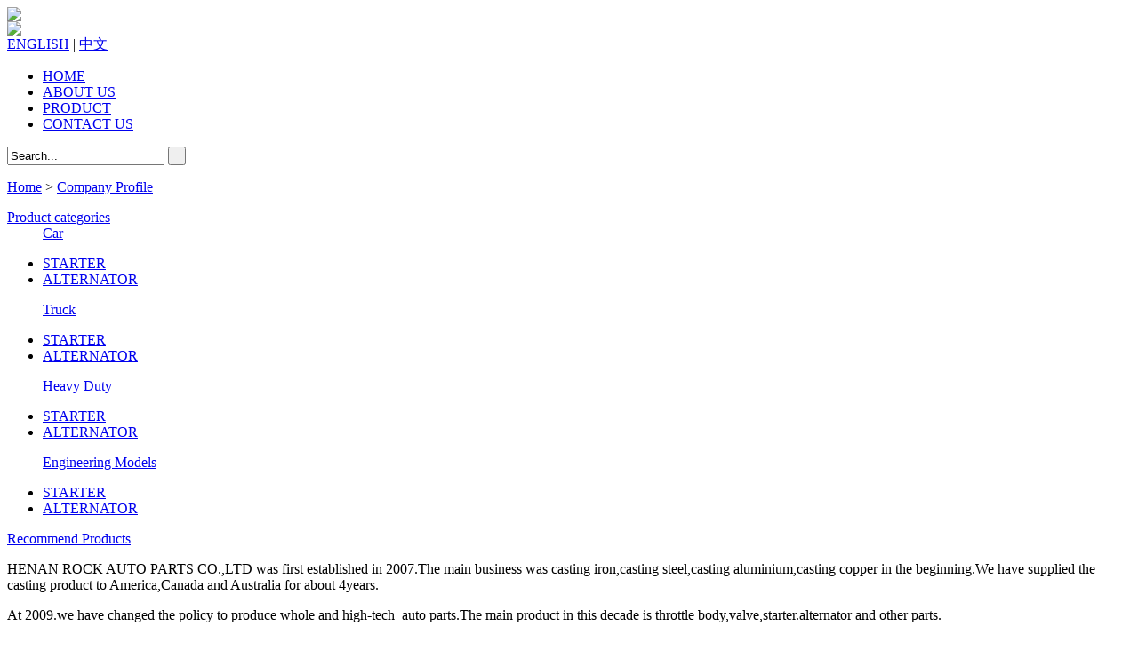

--- FILE ---
content_type: text/html
request_url: http://rockpan.com/About/
body_size: 3103
content:
<!DOCTYPE html PUBLIC "-//W3C//DTD XHTML 1.0 Transitional//EN" "http://www.w3.org/TR/xhtml1/DTD/xhtml1-transitional.dtd">
<html xmlns="http://www.w3.org/1999/xhtml">
<head>
<meta http-equiv="Content-Type" content="text/html; charset=utf-8" />
<meta name="Keywords" content="HENAN ROCK AUTO PARTS CO.,LTD,Company Profile" />
<meta name="Description" content="HENAN ROCK AUTO PARTS CO.,LTD,Company Profile" />
<title>HENAN ROCK AUTO PARTS CO.,LTD,Company Profile_HENAN ROCK AUTO PARTS CO.,LTD</title>
<link href="/theme/idearen/css/global.css" rel="stylesheet" type="text/css" />
<!--[if lte IE 6]><script src="/theme/idearen/js/iepng.js" type="text/javascript"></script><![endif]-->
<!--插入图片透明方法-->
<!--[if lte IE 6]>
<script type="text/javascript">
   EvPNG.fix('div, ul, img, li, input,dd,form');  //EvPNG.fix('包含透明PNG图片的标签'); 多个标签之间用英文逗号隔开。
</script>
<![endif]-->
<script type="text/javascript" src="/theme/idearen/js/search.js"></script>
</head>

<body>
<div class="big_Bg">
	<div class="con_box">
		<!--头部开始-->
		<div class="header">
			<div class="logo"><a href="/"><img src="/theme/idearen/images/logo.png" /></a></div>
			<div class="offline"><a href="#"><img src="/theme/idearen/images/topname.png" /></a></div>
			<div class="i_tel"><a href="/">ENGLISH</a> | <a href="http://www.rockautoparts.net/" target="_blank">中文</a></div>
		</div>
		<!--头部end-->
		<!--导航和搜索-->
		<div class="nav_box">
			<ul>
				<li><a href="/">HOME</a></li>
				<li><a class="on" href="/About/">ABOUT US</a></li>
				<li><a href="/Product/">PRODUCT</a></li>
				<li><a href="/Contact/">CONTACT US</a></li>
			</ul>
			<div class="top-search">
				<form method="get" class="sform" action="/so/index.asp">
					<input type="text" value="Search..." name="key" class="s" onfocus="defaultInput(this)" onblur="clearInput(this)">
					<input type="submit" class="s_submit" value=" ">
				</form>
			</div>
		</div>
		<!--导航和搜索end-->		
	</div>
</div>
<!--当前位置-->
<div class="dq_list">
	<div class="dq_box"><p><a href="/">Home</a> > <a href="/About/" title="Company Profile">Company Profile</a></p></div>
</div>
<!--当前位置end-->
<div class="list_com">
	<div class="wordrt">
		<!--左侧第一个分类-->
		<dl class="bosch01">
			<dt><a href="#">Product categories</a></dt>			

		<dd class="vtitle"><a href="/Product/Car/" class="v v02" >Car</a></dd>
			<div class="vcon">
			<ul class="vconlist clearfix">


    <li><a href="/product/car/1/">STARTER</a></li>

    <li><a href="/product/car/2/">ALTERNATOR</a></li>

			</ul>
		</div>

		<dd class="vtitle"><a href="/Product/Truck/" class="v v02" >Truck</a></dd>
			<div class="vcon">
			<ul class="vconlist clearfix">


    <li><a href="/product/truck/1/">STARTER</a></li>

    <li><a href="/product/truck/2/">ALTERNATOR</a></li>

			</ul>
		</div>

		<dd class="vtitle"><a href="/Product/HeavyDuty/" class="v v02" >Heavy Duty</a></dd>
			<div class="vcon">
			<ul class="vconlist clearfix">


    <li><a href="/Product/HeavyDuty/1/">STARTER</a></li>

    <li><a href="/Product/HeavyDuty/2/">ALTERNATOR</a></li>

			</ul>
		</div>

		<dd class="vtitle"><a href="/Product/EngineeringModels/" class="v v02" >Engineering Models</a></dd>
			<div class="vcon">
			<ul class="vconlist clearfix">


    <li><a href="/Product/EngineeringModels/1/">STARTER</a></li>

    <li><a href="/Product/EngineeringModels/2/">ALTERNATOR</a></li>

			</ul>
		</div>


		</dl>
		<!--左侧第一个分类end-->
		<!--左侧第二个分类-->
		<dl class="hot_list">
			<dt><a href="#">Recommend Products</a></dt>
            
		</dl>
		<!--左侧第二个分类end-->
    
	</div>
	<div class="wordlt">
		<!--内容-->
		<div class="word_div">
			<div class="clear"></div>
            
            <p>HENAN ROCK AUTO PARTS CO.,LTD was first established in 2007.The main business was casting iron,casting steel,casting aluminium,casting copper in the beginning.We have supplied the casting product to America,Canada and Australia for about 4years. </p><p>At 2009.we have changed the policy to produce whole and high-tech &nbsp;auto parts.The main product in this decade is throttle body,valve,starter.alternator and other parts.</p><p>At 2012,we get support of invest from &nbsp;Europe,so company will have much &nbsp;more development in future.</p><p>We have high precision machining and test equipment,like CNC center,CNC lathe,CNC milling machine, &nbsp;three dimensional measuring machine,sclerometer,and so on.</p><p>We can supply kinds of auto parts and metal product as customer&#39;s request as drawing and sample.</p><p>Wish to all global customer visit and establish win-win cooperation relationship.</p>
            
		</div>
		<!--内容end-->

	</div>
	<div class="clear"></div>
</div>

<!--footer开始-->
<div class="footer">
	<div class="fooer_box">
		<div class="f_page">
			<dl>
				<dt><a href="/">Pages</a></dt>
				<dd class="notop"><a href="/">HOME</a></dd>
				<dd><a href="/About/">ABOUT US</a></dd>
				<dd><a href="/Product/">PRODUCT</a></dd>
				<dd><a href="/Contact/">CONTACT US</a></dd>
                <dd><a href="/NewProduct/">NEW PRODUCT</a></dd>
                <dd><a href="/Advantage/">ADVANTAGE</a></dd>
                <dd><a href="/Equipment/">EQUIPMENT</a></dd>
                <dd><a href="/News/">NEWS</a></dd>
				<dd class="nobottom"><a href="/FeedBack/">FEEDBACK</a></dd>
			</dl>
		</div>
		<div class="f_contact">
			<dl>
				<dt>Contact</dt>
				<dd>TEL: 0086-371-86656952</dd>
				<dd>MOBILE: 0086-13633845453 </dd>
				<dd>MSN: <a href="msnim:chat?contact=rockpan@hotmail.com">rockpan@hotmail.com</a></dd>
				<dd><a href="mailto:rock@rockpan.com">rock@rockpan.com</a></dd>
				<dd>SKYPE: <a href="skype:mr.rockpan?call" onclick="return skypeCheck();" target="_blank"><img src="/theme/idearen/images/skpye.gif" style="border: none;" alt="Call me!" /></a></dd>
				<dd>QQ: <a target="blank" href="http://wpa.qq.com/msgrd?v=3&uin=164390771&site=qq&menu=yes"><img border="0" SRC=http://wpa.qq.com/pa?p=1:164390771:6 alt="Click here to give me a message" align="absmiddle"></a></dd>
                <dd><br /><script type="text/javascript">var cnzz_protocol = (("https:" == document.location.protocol) ? " https://" : " http://");document.write(unescape("%3Cspan id='cnzz_stat_icon_1253250291'%3E%3C/span%3E%3Cscript src='" + cnzz_protocol + "s9.cnzz.com/z_stat.php%3Fid%3D1253250291%26show%3Dpic' type='text/javascript'%3E%3C/script%3E"));</script></dd>
			</dl>
		</div>
		<div class="f_map"><a href="#"><img src="/theme/idearen/images/f_map.png" /></a></div>
		<div class="clear"></div>
	</div>
</div>
<div class="f_bottom">
	<div class="f_b960"><span>HENAN ROCK AUTO PARTS CO.,LTD </span>Copyright @ 2007-2017 HENAN ROCK AUTO PARTS </div>
</div>
<!--footer开始end-->
</body>
</html>
